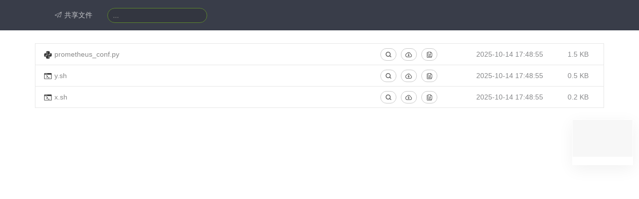

--- FILE ---
content_type: text/html; charset=UTF-8
request_url: https://filelist.cn/disk/0
body_size: 3084
content:
<!DOCTYPE html>
<html lang="zh_CN">
<head>
<meta charset="utf-8">
<meta http-equiv="X-UA-Compatible" content="IE=edge,chrome=1">
<meta name="viewport" content="width=device-width,initial-scale=1.0,maximum-scale=1.0,user-scalable=0">
<meta name="renderer" content="webkit">
<meta name="screen-orientation" content="portrait">
<meta name="x5-orientation" content="portrait">
<link rel="shortcut icon" href="/static/favicon.svg">
<link rel="apple-touch-icon" href="/static/favicon.svg">
<link rel="stylesheet" href="/static/src/layui/css/layui.css?v=fb141682440b660375ff722a138b70b40c5dfe8e31c6e0229ae75819e952a359acf4ef7a2b279e492684b87e5313e99d2d8faacb83da3208a34a58458d5d8f30">
<link rel="stylesheet" href="/static/src/css/monokai_sublime.css?v=94592ef86a239728d1a35b14d8269788243a68d40b4d36a2dbb1e50ff4346a30e24659946c9e393fad0358b3bc4f820eb79ec112386ad3e643e2027a9d8bc2b6">
<link rel="stylesheet" href="/static/src/css/iconfont.css?v=5e67e34c9462523422900c7e9a4c35d860554063e3feae2fa7564102b3543a0419624615847b0269ac03b93a963a97ef00133b700b9396da6634537d913ee42d">
<link rel="stylesheet" href="/static/src/css/style.css?v=8d965a5e2b48613c6eba9e1f767cd1f5af8071522154c9ebcd6b73badfe91522e80f1dfdecb072ee46a825e7cd3f44dd37a348e973c3b36b03f876b79bdb8e61">
<title>𝒇𝒊𝒍𝒆</title>
</head>
<body>
<header id="header">
<div class="layui-container">
<ul class="layui-nav nav-left">

<li class="layui-nav-item"><a href="/disk/0"><i class="layui-icon layui-icon-release"></i>共享文件</a></li>



<li class="layui-nav-item">
<form class="pc layui-form">
<input class="layui-input" placeholder="..." name="q" >
</form>
</li>
</ul>

<ul class="layui-nav nav-right" lay-filter="">
<li class="layui-nav-item logout layui-hide">
<a href="javascript:;"><span class="username"></span></a>
<dl class="layui-nav-child">
<dd><a href="/set">用户中心</a></dd>
<dd><a href="/share">我的分享</a></dd>
<dd class="layui-hide user-admin"><a href="/manage">用户管理</a></dd>
<dd class="layui-hide user-admin"><a href="/disk">文件管理</a></dd>
<dd><a class="user-logout" href="/logout">退出</a></dd>
</dl>
</li>
<li class="layui-nav-item login layui-hide"><a href="/signin">登录</a></li>
<li class="layui-nav-item login layui-hide"><a href="/signup">注册</a></li>
</ul>

</div>
</header>
<div id="content">

<div class="layui-container">


<div class="layui-row">
<div class="layui-col-md2" style="min-height:0.1px;">
<ul id="tree" class="layui-hide"></ul>
</div>
<div class="tree-table layui-col-md12">

<table class="filelist layui-table" lay-skin="line">
<thead class="toggle-tools layui-hide">
<tr class="table-tools">

<th style="text-align:left !important;padding-left:20px !important"><a href="/disk/0?sort=name&amp;order=-1"><span>文件名</span><span class="arrow-down arrow-up"></span></a></th>


<th class="pc" style="width:180px">文件操作</th>
<th class="pc" style="width:120px"><a href="/disk/0?sort=time&amp;order=-1"><span>更新时间</span></a></th>
<th class="pc" style="width:70px"><a href="/disk/0?sort=size&amp;order=-1"><span>文件大小</span></a></th>
<th class="layui-hide user-admin" style="width:50px"><a href="/disk/0?sort=num&amp;order=-1"><span>统计</span></a></th>
</tr>
</thead>
<tbody>

<tr>
<td class="btn-select" style="text-align:left !important">


<img class="icon" src="/static/img/python.png?v=65c688f40430dc6f0aa4b1f7e3ea546b33fcd0e935608d362ae2efabaf6f459774e7c0c5efc62d9fec093ee9692e8259deb894597d8405ee5a639d08d33d025b">


<a class="file-link list-name" href="/disk/0/prometheus_conf.py">prometheus_conf.py</a>

</td>

<td class="pc" style="width:200px">
<button class="layui-btn layui-btn-radius layui-btn-primary layui-btn-xs btn-preview">
<i class="icon iconfont icon-yulan- layui-tips" tips="预览"></i>
</button>

<a class="layui-btn layui-btn-radius layui-btn-primary layui-btn-xs" href="/file/0/prometheus_conf.py"> <i class="icon iconfont icon-clouddownload layui-tips" tips="下载"></i> </a>


<button class="layui-btn layui-btn-radius layui-btn-primary layui-btn-xs btn-copy" add-host data-clipboard-text="/disk/0/prometheus_conf.py"> <i class="icon iconfont icon-copy layui-tips" tips="复制"></i> </button>



</td>
<td class="pc btn-select" style="width:140px">2025-10-14 17:48:55</td>
<td class="pc btn-select" style="width:70px">1.5 KB</td>
<td class="btn-select layui-hide user-admin" style="width:70px">168</td>
</tr>

<tr>
<td class="btn-select" style="text-align:left !important">


<img class="icon" src="/static/img/bash.png?v=c90e7b08656aefd712e6bc4338e70e2e3277ca3e97b68ad21e066346f286ff7e2ed93da8174e601059ad6ec71999cfda4812514cd247e882edc49ebb6dcb54e7">


<a class="file-link list-name" href="/disk/0/y.sh">y.sh</a>

</td>

<td class="pc" style="width:200px">
<button class="layui-btn layui-btn-radius layui-btn-primary layui-btn-xs btn-preview">
<i class="icon iconfont icon-yulan- layui-tips" tips="预览"></i>
</button>

<a class="layui-btn layui-btn-radius layui-btn-primary layui-btn-xs" href="/file/0/y.sh"> <i class="icon iconfont icon-clouddownload layui-tips" tips="下载"></i> </a>


<button class="layui-btn layui-btn-radius layui-btn-primary layui-btn-xs btn-copy" add-host data-clipboard-text="/disk/0/y.sh"> <i class="icon iconfont icon-copy layui-tips" tips="复制"></i> </button>



</td>
<td class="pc btn-select" style="width:140px">2025-10-14 17:48:55</td>
<td class="pc btn-select" style="width:70px">0.5 KB</td>
<td class="btn-select layui-hide user-admin" style="width:70px">142</td>
</tr>

<tr>
<td class="btn-select" style="text-align:left !important">


<img class="icon" src="/static/img/bash.png?v=c90e7b08656aefd712e6bc4338e70e2e3277ca3e97b68ad21e066346f286ff7e2ed93da8174e601059ad6ec71999cfda4812514cd247e882edc49ebb6dcb54e7">


<a class="file-link list-name" href="/disk/0/x.sh">x.sh</a>

</td>

<td class="pc" style="width:200px">
<button class="layui-btn layui-btn-radius layui-btn-primary layui-btn-xs btn-preview">
<i class="icon iconfont icon-yulan- layui-tips" tips="预览"></i>
</button>

<a class="layui-btn layui-btn-radius layui-btn-primary layui-btn-xs" href="/file/0/x.sh"> <i class="icon iconfont icon-clouddownload layui-tips" tips="下载"></i> </a>


<button class="layui-btn layui-btn-radius layui-btn-primary layui-btn-xs btn-copy" add-host data-clipboard-text="/disk/0/x.sh"> <i class="icon iconfont icon-copy layui-tips" tips="复制"></i> </button>



</td>
<td class="pc btn-select" style="width:140px">2025-10-14 17:48:55</td>
<td class="pc btn-select" style="width:70px">0.2 KB</td>
<td class="btn-select layui-hide user-admin" style="width:70px">133</td>
</tr>

</tbody>
</table>

</div>
<div id="pagination"></div>
</div>
</div>

</div>
<script src="/static/src/layui/layui.js?v=3efaeb55be253c9c38fe52aa8c3afd72bf3791dbeeea4453cf8ec9b843fffd29c10c249b792d6b218576ec512e2753e5281541d5c5e9c022ecf4d28556a0b53d" type="3a7d27bf6fb6fe543081b1ec-text/javascript"></script>
<script src="/static/src/js/jquery.min.js?v=6e722fce1e8553be592b1a741972c7f5b7b0cdafce230e9d2d587d20283482881c96660682e4095a5f14df45a96ec193a9b222030c53b1b7bbe8312b2eae440d" type="3a7d27bf6fb6fe543081b1ec-text/javascript"></script>
<script src="/static/src/js/highlight.min.js?v=ed8f8cbd1b373d71d1ecf5b15fbe53e2148d78be67c1398ef1a09b9522c0d91f2eb27cf89e123238edfe4590c72cfe524d1effe886f5108a4424b25e920dfd63" type="3a7d27bf6fb6fe543081b1ec-text/javascript"></script>
<script src="/static/src/js/clipboard.min.js?v=3c88ac453f2615f771c7df6032ced6018e46a7e0ad8d86312af17ddf0f32580bd7e78f1404d0031eeed091abe0afac911be6aca1ca9fba4e5cae335de73f6ce9" type="3a7d27bf6fb6fe543081b1ec-text/javascript"></script>
<script src="/static/src/js/webuploader.nolog.min.js?v=c2ca4ecfb8be0f887113f350627f0ed37371bb9b4442df79340c767422b332a558fdf2d0a0d00c0e366b442a0e40ba5f3ad2058ebe1518b19b87d3d6440a69d0" type="3a7d27bf6fb6fe543081b1ec-text/javascript"></script>
<script src="/static/src/js/imagesloaded.pkgd.min.js?v=2c033472de706fe2f3473245c9a78911cb93fbdd7b2844f813ba7ccd02d37682e368ac0e56abee64e90d1aa2c95bff2eca3e8182485fa1d2d80c6055e1f02883" type="3a7d27bf6fb6fe543081b1ec-text/javascript"></script>
<script src="/static/src/js/masonry.pkgd.min.js?v=24b20dc23676a215a785dae0277b9c9bb3cb28bc0731a6ebad9288a394063957c5fba26ef53cedb2731395183a17bdc93e2af7254244e3cdf56ecc113c698b6f" type="3a7d27bf6fb6fe543081b1ec-text/javascript"></script>
<script src="/static/src/js/utils.js?v=183acb18017937bf092ec14e847b63a5b81ad2ec9b7c1e696bea3c100a4d1c87ae23720e8935de0d6b903ccbee2e8a2de74ae7a0dcf555916cd886c512b7c078" type="3a7d27bf6fb6fe543081b1ec-text/javascript"></script>
<script src="/static/src/js/page.js?v=a658bf35fdb09252b4584a32ee936064f443440adafa3f7cd76e60596b09c1efdc235f5aefc34d11ecfb20fac8c2421583f8c527c1bb3cbc6de5e8c7916d9f9b" type="3a7d27bf6fb6fe543081b1ec-text/javascript"></script>
<script type="3a7d27bf6fb6fe543081b1ec-text/javascript"> window.XaiCardConfig = { api: 'https://api.xabcstack.com/x-card/pk-XvslQZdpHzWMZM9wYMeYZ9AEJTLTO', mode: 'mini' }; </script>
<script async src="https://xabcstack.com/xapi/card.js" type="3a7d27bf6fb6fe543081b1ec-text/javascript"></script>
</script>


<script src="/cdn-cgi/scripts/7d0fa10a/cloudflare-static/rocket-loader.min.js" data-cf-settings="3a7d27bf6fb6fe543081b1ec-|49" defer></script><script defer src="https://static.cloudflareinsights.com/beacon.min.js/vcd15cbe7772f49c399c6a5babf22c1241717689176015" integrity="sha512-ZpsOmlRQV6y907TI0dKBHq9Md29nnaEIPlkf84rnaERnq6zvWvPUqr2ft8M1aS28oN72PdrCzSjY4U6VaAw1EQ==" data-cf-beacon='{"version":"2024.11.0","token":"6cd3eaca4fe04a84a306496d6cca8c5c","r":1,"server_timing":{"name":{"cfCacheStatus":true,"cfEdge":true,"cfExtPri":true,"cfL4":true,"cfOrigin":true,"cfSpeedBrain":true},"location_startswith":null}}' crossorigin="anonymous"></script>
</html>


--- FILE ---
content_type: text/css
request_url: https://filelist.cn/static/src/css/iconfont.css?v=5e67e34c9462523422900c7e9a4c35d860554063e3feae2fa7564102b3543a0419624615847b0269ac03b93a963a97ef00133b700b9396da6634537d913ee42d
body_size: 2983
content:
@font-face {font-family: "iconfont";
  src: url('iconfont.eot?t=1607952448733'); /* IE9 */
  src: url('iconfont.eot?t=1607952448733#iefix') format('embedded-opentype'), /* IE6-IE8 */
  url('[data-uri]') format('woff2'),
  url('iconfont.woff?t=1607952448733') format('woff'),
  url('iconfont.ttf?t=1607952448733') format('truetype'), /* chrome, firefox, opera, Safari, Android, iOS 4.2+ */
  url('iconfont.svg?t=1607952448733#iconfont') format('svg'); /* iOS 4.1- */
}

.iconfont {
  font-family: "iconfont" !important;
  font-size: 16px;
  font-style: normal;
  -webkit-font-smoothing: antialiased;
  -moz-osx-font-smoothing: grayscale;
}

.icon-home:before {
  content: "\eb1b";
}

.icon-copy:before {
  content: "\e616";
}

.icon-areachart:before {
  content: "\e7af";
}

.icon-liebiao:before {
  content: "\e649";
}

.icon-delete:before {
  content: "\e650";
}

.icon-yulan-:before {
  content: "\e654";
}

.icon-setting:before {
  content: "\e617";
}

.icon-suolvetu:before {
  content: "\e618";
}

.icon-folder-open:before {
  content: "\e785";
}

.icon-shezhi:before {
  content: "\e60a";
}

.icon-zhengyan:before {
  content: "\e659";
}

.icon-biyan:before {
  content: "\e63e";
}

.icon-Checkboxselect:before {
  content: "\e61b";
}

.icon-clouddownload:before {
  content: "\e611";
}

.icon-love-fill:before {
  content: "\e60e";
}


--- FILE ---
content_type: text/css
request_url: https://filelist.cn/static/src/css/style.css?v=8d965a5e2b48613c6eba9e1f767cd1f5af8071522154c9ebcd6b73badfe91522e80f1dfdecb072ee46a825e7cd3f44dd37a348e973c3b36b03f876b79bdb8e61
body_size: 3956
content:
@media (min-width: 1300px) {
  .layui-container {
    width: 1250px
  }
}
@media (min-width: 1400px) {
  .layui-container {
    width: 1350px
  }
}
@media (min-width: 1500px) {
  .layui-container {
    width: 1450px
  }
}
@media (min-width: 1600px) {
  .layui-container {
    width: 1550px
  }
}
@media (max-width: 768px) {
  .pc {
    display: none !important;
  }
}
@media (max-width: 1200px) {
  .pc-large {
    display: none !important;
  }
}
#header {
  margin-bottom: 1rem;
  background-color: #393D49;
  height: 61px;
}
.jumbotron {
  position: relative;
  overflow: hidden;
  text-align: center;
  border: 1px dashed #ff9163;
  padding: 40px 0 30px;
}
#upload-box {
  width: 100%;
  background: #fafafa;
  padding: 20px 0;
  margin-bottom: 10px;
}
.hidden {
  display: none
}
body {
  font: 15px Helvetica Neue,Helvetica,Tahoma,Arial,sans-serif;
  color: #333;
}
th,td {
  white-space: nowrap !important;
  vertical-align: middle !important;
  padding: .5rem 1rem !important;
  text-align: center !important;
  min-height: 24px !important;
  line-height: 24px !important;
}
img, video {
  max-width: 100% !important
}
a {
  color: #888;
}
a:hover {
  color: #5872f7;
}
p{
  font-size: 15px;
  line-height: 28px;
}
.filelist {
  table-layout: fixed;
}
.arrow-down {
  content: '';
  width: 0;
  height: 0;
  border-style: solid dashed dashed;
  border-color: #fff transparent transparent;
  overflow: hidden;
  cursor: pointer;
  transition: all .2s;
  -webkit-transition: all .2s;
  position: absolute;
  top: 50%;
  margin-left: 6px;
  margin-top: -3px;
  border-width: 6px;
  border-top-color: rgba(128, 102, 102, 0.7);
}
.arrow-down.arrow-up {
      margin-top: -9px;
    border-style: dashed dashed solid;
    border-color: transparent transparent rgba(128, 102, 102, 0.7);
}
input[type=file] {
  position: absolute;
  width: 100%;
  height: 100%;
  left: 0;
  top: 0;
  opacity: 0;
  filter: alpha(opacity=0);
  cursor: pointer;
}
.batch-upload input[type=file]{
  display: inline-block;
  left: 32px;
  width: 32px;
}
#masonry {
  margin-top: 10px;
  margin-bottom: 10px;
}
.crumbs {
  padding: 10px;
  font-weight: 900;
  border: 1px solid #eee;
}
.crumbs a i {
  font-size: 20px;
  margin-right: 8px;
}
.crumbs a i:hover {
  color: blue;
}
.layui-breadcrumb>* {
  font-size: 18px;
}
.route {
  padding: 10px;
  padding-left: 15px;
  border: 1px solid #e6e6e6;
  margin-top: 10px;
  margin-bottom: -11px;
}
.route .layui-breadcrumb>* {
  color: #888 !important;
  font-size: 16px;
}
.route .layui-breadcrumb .icon {
  font-size: 18px !important;
}
.layui-icon:hover {
    color: #63ab5e;
}
.layui-card {
  background-color: #f9f9f9;
  text-align: center;
}
.list-name {
  white-space: pre-wrap;
  word-wrap: break-word;
}
.table-name {
  white-space: pre-wrap;
  word-wrap: break-word;
  -webkit-box-orient: vertical;
  -webkit-line-clamp: 1;
  display: inline-block;
  width: 100%;
  overflow: hidden;
  text-overflow: ellipsis;
  white-space: nowrap;
}
.layui-laypage {
  display: block;
}
.layui-table {
  color: #87888a;
}
.layui-table tbody tr:hover {
  background: #f8f8f8;
}
.layui-table tbody tr.selected {
  background-color: #f2f2f2 !important;
}
.layui-table td, .layui-table th {
  font-size: 14px;
}
.layui-table .icon {
  width: 18px;
  height: 18px;
}
.layui-tree {
  line-height: 22px;
  padding: 10px;
}
.layui-tree-branch {
  display: none
}
.layui-tree-branch+cite {
  color: #e20808;
  font-weight: 900;
}
.layui-btn .layui-icon {
  margin-right: 0
}
.layui-breadcrumb span[lay-separator]{
  margin: 0 5px;
}
.layui-btn-xs {
  height: 25px;
  line-height: 25px;
  padding: 0 8px;
}
.layui-btn-menu {
  background: #fff;
  padding: 0;
  border-radius: 20px;
  display: inline-block;
  margin-left: 5px;
  bottom: 3px;
}
.layui-btn-menu .btn-menu {
  width: 15px;
  line-height: 25px;
  color: #555 !important;
  padding: 0 8px !important;
}
.logo+.layui-nav {
  margin-left: 80px;
}
.layui-nav li a i {
  margin-right: 5px;
}
.layui-nav .layui-form {
  position: relative;
  display: inline-block;
  vertical-align: middle;
  line-height: 60px;
}
.layui-nav .layui-input {
  margin-left: 10px;
  width: 200px;
  height: 30px;
  line-height: 30px;
  border: 1px solid #5d872f;
  font-size: 16px;
  background: #333640;
  border-radius: 20px;
  color: #fff;
}
.layui-nav .layui-input:hover {
  border: 1px solid #b76f32 !important;
}
@media (min-width: 768px) {
  .layui-nav .layui-input:focus {
    border: 1px solid #b76f32 !important;
    width: 500px;
  }
}
.layui-btn-menu .layui-this:after, .layui-nav-bar, .layui-nav-tree .layui-nav-itemed:after {
  height: 0 !important;
  background-color: #fff !important;
}
.layui-btn-menu .layui-nav-child dd.layui-this, .layui-btn-menu .layui-nav-child dd.layui-this a {
  color: #333;
  background-color: #eee !important;
}
.layui-btn-menu span.layui-nav-more {
  display: none !important;
}
.layui-btn-menu .layui-nav-child {
  z-index: 9999 !important;
  top: 34px;
  left: -30px;
  background: #fff;
}
.layui-btn-menu .layui-nav-child a {
  font-size: 13px;
  line-height: 30px;
}
.layui-btn+.layui-btn {
  margin-left: 5px;
}
.logo {
  color: rgba(255,255,255,.7) !important;
  font-size: 20px;
  line-height: 60px;
  position: absolute;
  z-index: 1000;
  padding: 0 10px;
}
.logo:hover {
  color: #fff !important;
}
.nav-right {
  position: absolute;
  right: 0;
  top: 0;
}
.signin, .signup, .reset{
  max-width: 400px;
  margin: 20px auto;
}
.signin .reset {
  float: right;
  margin-top: 10px;
}
.weixin-login {
  background-color: #44b549;
  background-image: -webkit-gradient(linear,left top,left bottom,color-stop(0,#44b549),to(#44b549));
  background-image: linear-gradient(to bottom,#44b549 0,#44b549 100%);
  border-color: #44b549;
}
.input-group input {
  display: inline-block;
  width: 320px;
}


@font-face {font-family: "iconfont";
  src: url('iconfont.eot?t=1604933705048'); /* IE9 */
  src: url('iconfont.eot?t=1604933705048#iefix') format('embedded-opentype'), /* IE6-IE8 */
  url('[data-uri]') format('woff2'),
  url('iconfont.woff?t=1604933705048') format('woff'),
  url('iconfont.ttf?t=1604933705048') format('truetype'), /* chrome, firefox, opera, Safari, Android, iOS 4.2+ */
  url('iconfont.svg?t=1604933705048#iconfont') format('svg'); /* iOS 4.1- */
}

.iconfont {
  font-family: "iconfont" !important;
  font-size: 16px;
  font-style: normal;
  -webkit-font-smoothing: antialiased;
  -moz-osx-font-smoothing: grayscale;
}

.icon-table:before {
  content: "\ead4";
}

.icon-copy:before {
  content: "\e616";
}

.icon-delete:before {
  content: "\e650";
}

.icon-setting:before {
  content: "\e617";
}

.icon-closeeye:before {
  content: "\e64a";
}

.icon-eye:before {
  content: "\e823";
}

.icon-folder:before {
  content: "\e6aa";
}

.icon-list:before {
  content: "\e68e";
}

.icon-clouddownload:before {
  content: "\e611";
}


--- FILE ---
content_type: text/javascript
request_url: https://filelist.cn/static/src/js/utils.js?v=183acb18017937bf092ec14e847b63a5b81ad2ec9b7c1e696bea3c100a4d1c87ae23720e8935de0d6b903ccbee2e8a2de74ae7a0dcf555916cd886c512b7c078
body_size: 379
content:
if (!Object.keys) {
  Object.keys = function (o) {
    if (o !== Object(o)) {
      throw new TypeError('Object.keys called on a non-object')
    }
    var k = [];
    var p
    for (p in o)
      if (Object.prototype.hasOwnProperty.call(o, p)) k.push(p)
    return k
  }
}
if (!Object.values) {
  Object.values = function (obj) {
    if (obj !== Object(obj)) {
      throw new TypeError('Object.values called on a non-object')
    }
    var val = [];
    var key
    for (key in obj) {
      if (Object.prototype.hasOwnProperty.call(obj, key)) {
        val.push(obj[key])
      }
    }
    return val
  }
}
String.prototype.format = function () {
  var args = arguments
  return this.replace(/{(\d+)}/g, function (match, number) {
    return typeof args[number] !== 'undefined' ? args[number] : match
  })
}
function getCookie(name) {
  var r = document.cookie.match('\\b' + name + '=([^;]*)\\b')
  return r ? r[1] : undefined
}
function setCookie(name, value, expires_days) {
  var domain = location.host.split(':')[0]
  if (expires_days) {
    var exp = new Date()
    exp.setTime(exp.getTime() + expires_days * 86400000 + 8 * 3600000)
    document.cookie = name + '=' + value + ';path=/;domain=' + domain + ';expires=' + exp.toUTCString()
  } else {
    document.cookie = name + '=' + value + ';path=/;domain=' + domain + ';'
  }
}
function removeCookie(name) {
  setCookie(name, '', -1)
}
function parseUrl(url) {
  var a = document.createElement('a');
  a.href = url || location.href;
  return {
    source: url,
    protocol: a.protocol.replace(':',''),
    host: a.hostname,
    port: a.port,
    query: a.search,
    params: (function(){
      var ret = {},
        seg = a.search.replace(/^\?/,'').split('&'),
        len = seg.length, i = 0, s;
      for (;i<len;i++) {
        if (!seg[i]) { continue; }
        s = seg[i].split('=');
        ret[s[0]] = decodeURIComponent(s[1]).replace('+', ' ');
      }
      return ret;
    })(),
    // file: (a.pathname.match(/\/([^\/?#]+)$/i) || [,''])[1],
    // relative: (a.href.match(/tps?:\/\/[^\/]+(.+)/) || [,''])[1],
    hash: a.hash.replace('#',''),
    path: a.pathname.replace(/^([^\/])/,'/$1'),
    segments: a.pathname.replace(/^\//,'').split('/')
  }
}


--- FILE ---
content_type: text/javascript
request_url: https://filelist.cn/static/src/js/page.js?v=a658bf35fdb09252b4584a32ee936064f443440adafa3f7cd76e60596b09c1efdc235f5aefc34d11ecfb20fac8c2421583f8c527c1bb3cbc6de5e8c7916d9f9b
body_size: 4899
content:
var user = null;

function changeUserState(user) {
  $('.logout').removeClass('layui-hide');
  $('.login').addClass('layui-hide');
  $('.username').text(user.username || user.nickName);
  if(user.admin) {
    $('.user-admin').removeClass('layui-hide');
  }
}

function checkUser() {
  user = localStorage.getItem('user');
  if(user){
    user = JSON.parse(user);
    changeUserState(user);
  }
  $.get('/user', function (ret) {
    if (!ret.err) {
      localStorage.setItem('user', JSON.stringify(ret));
      changeUserState(ret);
      user = ret;
    } else {
      $('.logout').addClass('layui-hide');
      $('.login').removeClass('layui-hide');
    }
  })
}

function logout(){
  localStorage.removeItem('user');
  removeCookie('token');
  removeCookie('endpoints');
  $.get('/logout', function () {
    location.href = '/';
  })
}

function copyData(data){
  var copyFrom = $('<textarea id="copyFrom">');
  copyFrom.css({
    position: "absolute",
    left: "-1000px",
    top: "-1000px",
  });
  copyFrom.text(data);
  $('body').append(copyFrom);
  copyFrom.select();
  document.execCommand('copy');
  copyFrom.remove();
  layer.msg('复制成功');
}

function copyBtn(selector){
  var btnCopy = new ClipboardJS(selector, {
    text: function(trigger) {
      var t = trigger.getAttribute('data-clipboard-text')
      if(trigger.getAttribute('add-host') != null){
        t = location.protocol + '//' + location.host + t
      }
      return t
    }
  })
  btnCopy.on('success', function (e) {
    layer.msg('已复制到剪贴板', {
      time: 2000
    });
    e.clearSelection();
  })
  btnCopy.on('error', function (e) {
    layer.msg('复制出错，请手动复制', {
      time: 2000
    });
  })
}

function guid(){
  function S4(){
    return (((1+Math.random())*0x10000)|0).toString(16).substring(1)
  }
  return (S4()+S4()+"-"+S4()+"-"+S4()+"-"+S4()+"-"+S4()+S4()+S4());
}

function webUpload(selector){
  var demoListView = $('#upload-list');
  var succeed = true;
  var uploader = WebUploader.create({
    swf: '/static/src/js/Uploader.swf',
    server: location.pathname,
    dnd: document.body,
    disableGlobalDnd: true,
    pick: {
      id: selector,
      innerHTML: '<i class="layui-icon layui-icon-upload"></i><p>点击上传或将文件拖拽至此</p>',
      multiple: true,
    },
    auto: true,
    prepareNextFile: true,
    chunked: true,
    chunkSize: 5 * 1024 * 1024,
    chunkRetry: 3,
    threads: 5,
    formData: {
      token: (function(){ return getCookie('token') || ''; })(),
      guid: (function(){ return guid(); })(),
    },
    fileNumLimit: 10000,
    duplicate: true,
  });

  uploader.on('fileQueued', function(file) {
    if(file.source.source.webkitRelativePath){
      file.name = file.source.source.webkitRelativePath;
    }
    demoListView.parents('table').removeClass('layui-hide');
    var html = $(['<tr id="'+ file.id +'">'
      ,'<td style="text-align:left !important">'+ file.name +'</td>'
      ,'<td style="width:80px">'+ (file.size/1014).toFixed(1) +'kb</td>'
      ,'<td style="width:80px">准备上传</td>'
      ,'<td style="width:100px">'
      ,'<button class="layui-btn layui-btn-xs file-reload">重传</button>'
      ,'<button class="layui-btn layui-btn-xs layui-btn-danger file-remove">删除</button>'
      ,'</td>'
      ,'<td style="width:300px">'
      ,'<div class="layui-progress" lay-filter="' + file.id + '" lay-showPercent="true"><div class="layui-progress-bar" lay-percent="0%"></div></div>'
      ,'</td>'
      ,'</tr>'].join(''));
    demoListView.append(html);

    uploader.md5File(file)
      .progress(function(percent){
        element.progress(file.id, (percent * 100).toFixed(1) + '%');
      });
  });

  uploader.on('uploadProgress', function(file, percent){
    var tr = demoListView.find('tr#'+ file.id)
      ,tds = tr.children();
    tds.eq(2).html('<span style="color: #5FB878;">正在上传</span>');
    element.progress(file.id, (percent * 100).toFixed(1) + '%');
  });
  uploader.on('uploadSuccess', function(file, ret){
    console.log('upload succeed' + file.id)
    var tr = demoListView.find('tr#'+ file.id)
      ,tds = tr.children();
    if(file.size > uploader.options.chunkSize){
      var data = {
        action: 'merge',
        id: file.id,
        size: file.size,
        name: file.name,
      };
      for(var i in uploader.options.formData){
        data[i] = uploader.options.formData[i];
      }
      $.post(location.pathname, data, function(ret){
        if(ret.err == 0){
          tds.eq(2).html('<span style="color: #5FB878;">上传成功</span>');
        }else{
          tds.eq(2).html('<span style="color: #FF5722;">上传失败</span>');
          succeed = false;
        }
      })
    }else{
      if(ret.err == 0){
        tds.eq(2).html('<span style="color: #5FB878;">上传成功</span>');
      }else{
        tds.eq(2).html('<span style="color: #FF5722;">上传失败</span>');
        succeed = false;
      }
    }
  });

  uploader.on('uploadError', function(file){
    var tr = demoListView.find('tr#'+ file.id)
      ,tds = tr.children();
    tds.eq(2).html('<span style="color: #FF5722;">上传失败</span>');
    succeed = false;
  })

  uploader.on('uploadFinished', function(){
    setTimeout(function(){
      if(succeed) location.reload()
    }, 1000)
  })

  $(document).on('click', 'tr .file-reload', function(){
    uploader.upload(uploader.getFile($(this).parents('tr').attr("id"), true));
  })
  $(document).on('click', 'tr .file-remove', function(){
    var tr = $(this).parents('tr');
    uploader.removeFile(uploader.getFile(tr.attr("id"), true));
    tr.remove();
  })
  $(document).on('change', 'input[webkitdirectory]', function(){
    console.log('upload ' + this.files.length + ' files');
    if(this.files.length > 10000){
      layer.msg('每次最多上传10000个文件');
    }else{
      uploader.addFiles(this.files);
    }
  })
}

layui.use(['layer', 'element', 'tree', 'form'], function () {
  layer = layui.layer;
  element = layui.element;
  form = layui.form;
  $ = layui.$;

  copyBtn('.btn-copy');
  webUpload('#upload-box');

  $(function () {
    checkUser();

    var masonryNode = $('#masonry');
    if(masonryNode.length >= 1){
      masonryNode.imagesLoaded(function(){
        masonryNode.masonry({
          itemSelector: '.layui-col-md2',
          columnWidth: '.layui-col-md2',
          isAnimated: true,
        });
      });
    }

    if($('#upload-box').length >= 1){
      $(document).on({
        paste: function (e) {
          e.stopPropagation();
          e.preventDefault();
          var clipboardData = (e.clipboardData || e.originalEvent.clipboardData);
          if (clipboardData.items) {
            var text = clipboardData.getData('text')
            if (text.search(/https?:\/\//i) >= 0){
              var data = {'action': 'download', 'src': text}
              layer.msg('正在下载...', {time: 600000})
              $.post(location.pathname, data, function(ret){
                if(ret.msg) layer.msg(ret.msg)
              })
            } else {
              layer.msg('只支持http或https下载链接');
            }
          }
        }
      })
    }

    if(getCookie('tree')){
      $.get(location.pathname + '?f=tree', function(ret){
        layui.tree.render({
          elem: '#tree',
          accordion: true,
          isJump: true,
          data: ret.nodes,
        })
      })
    }

    $(document).on('click', '.user-logout', function () {
      logout();
    })

    $(document).on('mouseover', '.layui-card', function(){
      $(this).find('.action').removeClass('layui-hide')
    })

    $(document).on('mouseleave', '.layui-card', function(){
      $(this).find('.action').addClass('layui-hide')
    })

    $(document).on("mouseover", '.layui-tips', function(){
      var that = this;
      layer.tips($(this).attr('tips'), that, {tips: 1});
    })

    $(document).on("mouseleave", '.layui-tips', function(){
      layer.closeAll('tips');
    })

    $(document).on("click", ".tree-toggle", function(){
      if(getCookie("tree")){
        removeCookie("tree")
        $('.tree-toggle i').removeClass("layui-icon-shrink-right").addClass("layui-icon-spread-left")
        $("#tree").addClass("layui-hide")
        $(".tree-table").addClass("layui-col-md12").removeClass("layui-col-md10")
      }else{
        setCookie("tree", "on")
        $('.tree-toggle i').removeClass("layui-icon-spread-left").addClass("layui-icon-shrink-right")
        $("#tree").removeClass("layui-hide")
        $(".tree-table").addClass("layui-col-md10").removeClass("layui-col-md12")
        $.get(location.pathname + '?f=tree', function(ret){
          layui.tree.render({
            elem: '#tree',
            accordion: true,
            isJump: true,
            data: ret.nodes,
          });
        })
      }
    })

    $(document).on("click", ".btn-folder", function(){
      layer.prompt({
        formType: 2,
        value: '',
        title: '请输入文件夹名',
        area: ['200px', '124px'],
      }, function(value, index, elem){
        $.post(location.pathname, {'action':'folder', 'name': $.trim(value)}, function(ret){
          if(ret.err) layer.msg(ret.msg)
          else {
            layer.msg('创建文件夹成功')
            location.reload()
          }
        })
      })
    })

    $(document).on("click", ".batch-tools", function(){
      $(".toggle-tools").toggleClass("layui-hide");
      if(getCookie("tools")){
        removeCookie("tools")
      }else{
        setCookie("tools", "on","30")
      }
    })

    $(document).on("click", ".batch-preview", function(){
      if(getCookie("preview")){
        removeCookie("preview")
      }else{
        setCookie("preview", "on")
      }
      location.reload()
    })

    $(document).on('click', '.batch-display', function(){
      if(getCookie("table")){
        removeCookie("table")
      }else{
        setCookie("table", "on")
      }
      location.reload()
    })

    $(document).on('click', '.batch-select', function(){
      $('.filelist tbody tr').each(function(){
        $(this).addClass('selected')
      })
    })

    $(document).on('click', '.batch-unselect', function(){
      $('.filelist tbody tr').each(function(){
        $(this).toggleClass('selected')
      })
    })

    $(document).on('click', '.batch-action', function(){
      var action = $(this).attr('action');
      layer.confirm('确定执行？', function(index){
        layer.close(index);
        $("tr.selected").each(function(){
          var tr = $(this);
          var url = $(tr.find("td")[0]).find("a").attr("href");
          var name = $(tr.find("td")[0]).find("a").text();
          $.post(url, {'action': action, 'batch': 'on'}, function(ret){
            if(ret.msg) layer.msg(ret.msg)
            if(action == 'delete') tr.slideUp();
          })
        })
      })
    })

    $(document).on('click', '.btn-select', function(){
      $(this).parents('tr').toggleClass('selected')
    })

    $(document).on("click", ".btn-preview", function(){
      var link = $(this).parents('tr').find('.file-link').length > 0 ? $(this).parents('tr').find('.file-link') : $(this).parents('.layui-card-body').find('.file-link');
      var url = link.attr('href');
      if(url.indexOf('?') >= 0) url += '&f=preview';
      else url += '?f=preview';
      var name = $.trim(link.text());
      layer.open({
        type: 2,
        title: name,
        content: url,
        shadeClose: true,
        area: ['1000px', '618px'],
        success: function(layero, index){
          var css = {"display": "block", "max-width": "100%"};
          $($("iframe").contents().find("body")).children("img:first").css(css);
        }
      })
    })

    $(document).on("click", ".btn-link", function(){
      var link = $(this).parents('tr').find('.file-link').length > 0 ? $(this).parents('tr').find('.file-link') : $(this).parents('.layui-card-body').find('.file-link');
      var url = link.attr('href');
      copyData(location.protocol + '//' + location.host + url);
    })

    $(document).on("click", ".btn-rename", function(){
      var link = $(this).parents('tr').find('.file-link').length > 0 ? $(this).parents('tr').find('.file-link') : $(this).parents('.layui-card-body').find('.file-link');
      var url = link.attr('href');
      var name = $.trim(link.text());
      layer.prompt({
        formType: 2,
        value: name,
        title: '请输入新文件名',
        area: ['200px', '124px'],
      }, function(value, index, elem){
        var data = {'action': 'rename', 'filename': $.trim(value)};
        $.post(url, data, function(ret){
          layer.close(index);
          if(ret.err)  layer.msg(ret.msg)
          else{
            layer.msg('重命名成功');
            location.reload();
          }
        })
      })
    })

    $(document).on("click", ".btn-move", function(){
      var link = $(this).parents('tr').find('.file-link').length > 0 ? $(this).parents('tr').find('.file-link') : $(this).parents('.layui-card-body').find('.file-link');
      var url = link.attr('href');
      layer.prompt({
        formType: 2,
        value: '',
        title: '请输入完整的文件夹路径',
        area: ['200px', '124px'],
      }, function(value, index, elem){
        var data = {'action': 'move', 'dirname': $.trim(value)}
        $.post(url, data, function(ret){
          layer.close(index);
          if(ret.err)  layer.msg(ret.msg)
          else{
            layer.msg('移动文件成功');
            location.reload();
          }
        })
      })
    })

    $(document).on("click", ".btn-info", function(){
      var link = $(this).parents('tr').find('.file-link').length > 0 ? $(this).parents('tr').find('.file-link') : $(this).parents('.layui-card-body').find('.file-link');
      var url = link.attr('href');
      var name = $.trim(link.text());
      $.get(url, {'f': 'info', 'v': Math.round(Math.random() * 99999)}, function(ret){
        if(ret.share != undefined){
          content += '<p><b>share:</b> ' + ret.share + '</p>'
        }
        layer.open({
          title: name,
          content: content
        })
      })
    })

    $(document).on("click", ".btn-action", function(){
      var link = $(this).parents('tr').find('.file-link').length > 0 ? $(this).parents('tr').find('.file-link') : $(this).parents('.layui-card-body').find('.file-link');
      var url = link.attr('href');
      var action = $(this).attr("action");
      var text = $(this).attr("text");
      if(text) layer.msg(text, {time: 30000});
      $.post(url, {'action': action}, function(ret){
        if(ret.msg) layer.msg(ret.msg)
      })
    })

    $(document).on("click", ".btn-share", function(){
      var link = $(this).parents('tr').find('.file-link').length > 0 ? $(this).parents('tr').find('.file-link') : $(this).parents('.layui-card-body').find('.file-link');
      var url = link.attr('href');
      layer.prompt({
        formType: 2,
        value: '720',
        title: '请输入分享天数,输入0则不过期',
        area: ['200px', '124px'],
      }, function(value, index, elem){
        layer.close(index);
        var data = {'action': 'share', 'days': $.trim(value)};
        $.post(url, data, function(ret){
          if(ret.err)  layer.msg(ret.msg);
          else{
              layer.msg('分享成功,跳转分享')
              setTimeout(function(){
                location.href = '/share';
              }, 1000)
          }
        })
      })
    })

    $(document).on("click", ".btn-delete", function(){
      var link = $(this).parents('tr').find('.file-link').length > 0 ? $(this).parents('tr').find('.file-link') : $(this).parents('.layui-card-body').find('.file-link');
      var url = link.attr('href');
      layer.confirm('确定删除？', function(index){
        var data = {'action': 'delete'};
        $.post(url, data, function(ret){
          layer.close(index);
          if(ret.err)  layer.msg(ret.msg);
          else{
            layer.msg('删除成功');
            location.reload();
          }
        })
      })
    })

    $(document).on('click', '.btn-manage', function () {
      var id = $(this).parents('tr').data('id');
      var action = $(this).attr('action')
          layer.confirm('确定？', function(index){
              $.post(location.pathname, {
                  id: id,
                  action: action
              }, function (ret) {
                  if (ret.err) layer.msg(ret.msg);
                  else location.reload();
              })
          })
    })

    $(document).on('click', '.btn-email', function(){
      var email = $(this).parents('.layui-form-item').find('input').val();
      layer.msg('发送中,请稍后', {time:  60000});
      $.post('/email/check', {'email': email}, function(ret){
        if(ret.err) layer.msg(ret.msg)
        else layer.msg('发送验证码成功')
      })
    })

    $(document).on('click', '.weixin-login', function(){
      var id = $(this).data('id');
      var url = 'https://wx.filelist.cn/qrcode?site_id=' + id;
      $.get(url, function(ret){
        if(ret.err){
          layer.msg(ret.msg);
        }else{
          var counter = 0;
          var timer = setInterval(function () {
            counter += 1;
            $.get('/check', {
              scene: ret.data.check
            }, function(res){
              if(res.err == 0){
                clearInterval(timer);
                var next = parseUrl().params.next;
                if(next){
                  location.href = decodeURIComponent(next);
                }else{
                  location.href = '/set';
                }
              }else if(res.err == 2){
                clearInterval(timer);
                layui.layer.alert(res.msg);
              }
              if( counter >= 1800 ){
                clearInterval(timer);
              }
            })
          }, 2000)
          layer.open({
            type: 1,
            title: false,
            area: ['340px', '340px'],
            offset: '200px',
            shadeClose: true,
            closeBtn: true,
            shade: 0.5,
            id: 'LAY_layuipro',
            moveType: 1,
            content: '<img src="' + ret.data.code + '">',
            cancel: function(index, layero){
              clearInterval(timer);
            }
          });
        }
      })
    })

    form.on('submit(default)', function (data) {
      var text = $(this).text();
      var btn = $(this);
      $(this).text('正在提交').addClass('layui-btn-disabled');
      $.ajax({
        type: data.form.getAttribute('method'),
        url: data.form.getAttribute('action'),
        data: data.field,
        success: function (ret) {
          var next = parseUrl().params.next;
          if (ret.err) layer.msg(ret.msg);
          else if (next || data.form.getAttribute('href')) {
            setTimeout(function(){
              if(next) {
                location.href = decodeURIComponent(next);
              }else{
                location.href = data.form.getAttribute('href');
              }
            }, 0);
          }
          else if(data.form.getAttribute("reload")){
            layer.msg('提交成功');
            setTimeout(function(){
              location.reload();
            }, 0)
          }else {
            layer.msg('提交成功');
          }
        },
        error: function () {
          layer.msg('提交失败');
        },
        complete: function () {
          btn.text(text).removeClass('layui-btn-disabled');
        }
      })
      return false;
    })

  })
})


--- FILE ---
content_type: application/javascript
request_url: https://xabcstack.com/xapi/card.js
body_size: 3229
content:
(function() {
    'use strict';

    if (window.XaiCardLoaded) return;
    window.XaiCardLoaded = true;

    const isMini = window.XaiCardConfig?.mode === 'mini';
    const defaultConfig = {
        mode: 'full',
        api: 'https://api.xabcstack.com/x-card/pk-XvslQZdpHzWMZM9wYMeYZ9AEJTLTO',
        position: {
            top: isMini ? '240px' : '120px',
            right: '5px'
        },
        rotateInterval: 3000,
        cycleRounds: 2,
        maxCard: 8192,
        random: false
    };
    const userConfig = window.XaiCardConfig || {};
    const config = {
        ...defaultConfig,
        ...userConfig,
        position: {
            ...defaultConfig.position,
            ...(userConfig.position || {})
        }
    };

    const style = document.createElement('style');
    style.textContent = `
        @keyframes xai-slideIn {
            from {
                opacity: 0;
                transform: translateX(100px);
            }
            to {
                opacity: 1;
                transform: translateX(0);
            }
        }

        @keyframes xai-slideOut {
            from {
                opacity: 1;
                transform: translateX(0);
            }
            to {
                opacity: 0;
                transform: translateX(100px);
            }
        }

        @keyframes xai-breathe {
            0%, 100% { transform: scale(1); }
            50% { transform: scale(1.05); }
        }

        @keyframes xai-float {
            0%, 100% { transform: translateY(0px); }
            50% { transform: translateY(-10px); }
        }

        ${!isMini ? `
        @keyframes xai-shimmer {
            0% {
                background-position: -200% 0;
            }
            100% {
                background-position: 200% 0;
            }
        }` : ''}

        .xai-card {
            position: fixed;
            top: ${config.position.top};
            right: ${config.position.right};
            width: ${isMini ? '120px' : '300px'};
            max-width: ${isMini ? 'calc(50vw - 20px)' : 'calc(100vw - 40px)'};
            max-height: ${isMini ? '194px' : 'calc(100vh - 150px)'};
            background: rgba(255, 255, 255, 0.7);
            border: 1px solid rgba(255, 255, 255, 0.3);
            box-shadow: 0 8px 32px rgba(0, 0, 0, 0.06);
            backdrop-filter: blur(20px);
            z-index: 999;
            font-family: -apple-system, BlinkMacSystemFont, sans-serif;
            overflow: hidden;
            border-radius: 0px;
            display: flex;
            flex-direction: column;
            cursor: pointer;
            opacity: 0;
            transform: translateX(100px);
            pointer-events: none;
            transition: transform 0.4s cubic-bezier(0.4, 0, 0.2, 1), box-shadow 0.4s ease;
        }

        .xai-card.show {
            animation: xai-slideIn 0.8s cubic-bezier(0.34, 1.56, 0.64, 1) forwards;
            pointer-events: auto;
        }

        .xai-card.hiding {
            animation: xai-slideOut 0.6s cubic-bezier(0.4, 0, 0.2, 1) forwards;
            pointer-events: none;
        }

        .xai-card.show:hover {
            transform: translateY(-2px);
            box-shadow: 0 12px 40px rgba(0, 0, 0, 0.1);
        }

        ${!isMini ? `
        .xai-card::before {
            content: '';
            position: absolute;
            top: 0;
            left: -100%;
            width: 100%;
            height: 100%;
            background: linear-gradient(
                90deg,
                transparent,
                rgba(255, 255, 255, 0.2),
                transparent
            );
            transition: left 0.8s ease;
            pointer-events: none;
        }

        .xai-card.show:hover::before {
            left: 100%;
        }` : ''}

        .xai-card-link {
            text-decoration: none;
            color: inherit;
            display: flex;
            flex-direction: column;
            flex: 1;
        }

        .xai-card-link:hover {
            text-decoration: none;
        }

        .xai-card .img-wrap {
            width: 100%;
            ${isMini ? 'height: 74px;' : 'aspect-ratio: 1.618 / 1;'}
            background: rgba(0, 0, 0, 0.03);
            overflow: hidden;
            position: relative;
        }

        .xai-card .img-container {
            position: relative;
            width: 100%;
            height: 100%;
            animation: xai-breathe 4s ease-in-out infinite;
        }

        .xai-card .img-main {
            width: 100%;
            height: 100%;
            object-fit: cover;
            transition: transform 0.6s cubic-bezier(0.4, 0, 0.2, 1), opacity 0.8s ease;
        }

        .xai-card.show:hover .img-main {
            transform: scale(1.08) rotate(1deg);
        }

        .xai-card.show:hover .img-container {
            animation: xai-float 3s ease-in-out infinite;
        }

        .xai-card .content {
            padding: ${isMini ? '8px' : '20px'};
            flex: 1;
            background: rgba(255, 255, 255, 0.5);
            position: relative;
            overflow: ${isMini ? 'hidden' : 'auto'};
        }

        .xai-card .content-inner {
            transition: opacity 0.6s ease, transform 0.6s ease;
        }

        .xai-card.switching .content-inner {
            opacity: 0;
            transform: translateY(10px);
        }

        .xai-card .title {
            font-weight: 600;
            font-size: ${isMini ? '12px' : '16px'};
            margin-bottom: ${isMini ? '0px' : '6px'};
            color: #1a202c;
            line-height: 1.3;
        }

        ${!isMini ? `
        .xai-card .desc {
            color: rgba(0, 0, 0, 0.65);
            font-size: 13px;
            line-height: 1.618;
        }

        .xai-card .progress-bar {
            position: absolute;
            bottom: 0;
            left: 0;
            right: 0;
            height: 2px;
            background: rgba(0, 0, 0, 0.05);
        }

        .xai-card .progress-fill {
            height: 100%;
            background: linear-gradient(90deg, #48bb78, #68d391);
            transition: width linear;
            width: 0%;
            position: relative;
        }

        .xai-card .progress-fill::after {
            content: '';
            position: absolute;
            top: 0;
            left: 0;
            right: 0;
            bottom: 0;
            background: linear-gradient(
                90deg,
                transparent,
                rgba(255, 255, 255, 0.5),
                transparent
            );
            animation: xai-shimmer 2s infinite;
        }

        @media(max-width: 768px) {
            .xai-card {
                top: ${config.position.mobileTop || '240px'};
                right: 5px;
                width: 120px;
                max-width: calc(50vw - 20px);
                max-height: 194px;
            }
            .xai-card .img-wrap {
                height: 74px;
            }
            .xai-card .content {
                padding: 8px;
                overflow: hidden !important;
            }
            .xai-card .title {
                font-size: 12px;
                margin-bottom: 0px;
            }
            .xai-card .desc {
                display: none;
            }
            .xai-card .progress-bar {
                display: none;
            }
        }` : ''}

        @media (prefers-color-scheme: dark) {
            .xai-card {
                background: rgba(26, 32, 44, 0.7);
                border-color: rgba(255, 255, 255, 0.1);
            }
            .xai-card .content {
                background: rgba(0, 0, 0, 0.3);
            }
            .xai-card .title {
                color: #e2e8f0;
            }
            ${!isMini ? `
            .xai-card .desc {
                color: rgba(226, 232, 240, 0.7);
            }
            .xai-card .progress-bar {
                background: rgba(255, 255, 255, 0.05);
            }` : ''}
        }
    `;
    document.head.appendChild(style);

    const container = document.createElement('div');
    container.id = 'xai-card';
    container.className = 'xai-card';

    if (isMini) {
        container.innerHTML = `
            <a id="xai-card-link" class="xai-card-link" href="" target="_blank">
                <div class="img-wrap">
                    <div class="img-container">
                        <img id="xai-card-img" class="img-main" src="" alt="">
                    </div>
                </div>
                <div class="content">
                    <div class="content-inner">
                        <div id="xai-card-title" class="title"></div>
                    </div>
                </div>
            </a>
        `;
    } else {
        container.innerHTML = `
            <a id="xai-card-link" class="xai-card-link" href="" target="_blank">
                <div class="img-wrap">
                    <div class="img-container">
                        <img id="xai-card-img" class="img-main" src="" alt="">
                    </div>
                </div>
                <div class="content">
                    <div class="content-inner">
                        <div id="xai-card-title" class="title"></div>
                        <div id="xai-card-desc" class="desc"></div>
                    </div>
                    <div class="progress-bar">
                        <div id="xai-card-progress" class="progress-fill"></div>
                    </div>
                </div>
            </a>
        `;
    }

    if (document.readyState === 'loading') {
        document.addEventListener('DOMContentLoaded', init);
    } else {
        init();
    }

    function init() {
        document.body.appendChild(container);

        const elements = {
            link: container.querySelector('#xai-card-link'),
            img: container.querySelector('#xai-card-img'),
            title: container.querySelector('#xai-card-title'),
            desc: !isMini ? container.querySelector('#xai-card-desc') : null,
            progress: !isMini ? container.querySelector('#xai-card-progress') : null
        };

        let cards = [],
            playQueue = [],
            queueIndex = 0,
            rotateTimer = null,
            imageCache = {},
            idx = 0;

        function preloadImage(url) {
            if (url && !imageCache[url]) {
                const img = new Image();
                img.src = url;
                imageCache[url] = true;
            }
        }

        function updateCard(i, interval) {
            if (!cards.length) return;

            const c = cards[i];
            container.classList.add('switching');

            setTimeout(() => {
                if (elements.img) {
                    elements.img.src = c.image_url || 'https://xabcstack.com/images/moon.jpg';
                }
                if (elements.link) elements.link.href = c.link;
                if (elements.title) elements.title.textContent = c.title;

                if (!isMini && elements.desc && window.innerWidth > 768) {
                    elements.desc.innerHTML = c.content;
                }

                setTimeout(() => {
                    container.classList.remove('switching');
                }, 100);

                idx = i;

                if (!isMini && elements.progress) {
                    const percentage = ((queueIndex + 1) / playQueue.length) * 100;
                    elements.progress.style.transition = `width ${interval || config.rotateInterval}ms linear`;
                    elements.progress.style.width = `${percentage}%`;

                    const nextIdx = (i + 1) % cards.length;
                    if (cards[nextIdx]) {
                        preloadImage(cards[nextIdx].image_url);
                    }
                }
            }, 400);
        }

        function createPlayQueue() {
            if (!cards.length) return [];

            let queue = [];
            for (let round = 0; round < config.cycleRounds; round++) {
                let indices = Array.from({length: cards.length}, (_, i) => i);

                if (config.random) {
                    for (let i = indices.length - 1; i > 0; i--) {
                        const j = Math.floor(Math.random() * (i + 1));
                        [indices[i], indices[j]] = [indices[j], indices[i]];
                    }
                }

                queue = queue.concat(indices);
            }
            return queue;
        }

        function startRotate() {
            if (rotateTimer) clearTimeout(rotateTimer);
            if (!playQueue.length) return;

            const scheduleNext = () => {
                rotateTimer = setTimeout(() => {
                    queueIndex++;

                    if (queueIndex >= playQueue.length) {
                        hideCard();
                        return;
                    }

                    updateCard(playQueue[queueIndex], config.rotateInterval);
                    scheduleNext();
                }, config.rotateInterval);
            };

            scheduleNext();
        }

        function showCard() {
            playQueue = createPlayQueue();
            queueIndex = 0;

            if (!isMini && elements.progress) {
                elements.progress.style.width = '0%';
            }

            if (playQueue.length > 0) {
                container.classList.remove('hiding');
                updateCard(playQueue[0], config.rotateInterval);
                container.classList.add('show');
                setTimeout(() => {
                    startRotate();
                }, 800);
            }
        }

        function hideCard() {
            clearTimeout(rotateTimer);
            container.classList.remove('show');
            container.classList.add('hiding');

            setTimeout(() => {
                container.classList.remove('hiding');
                if (!isMini && elements.progress) {
                    elements.progress.style.width = '0%';
                }
            }, 600);
        }

        fetch(config.api)
            .then(res => res.json())
            .then(data => {
                if (!data.success || !data.cards?.length) return;

                cards = data.cards
                    .sort((a, b) =>
                        (b.active - a.active) ||
                        (b.priority - a.priority) ||
                        (new Date(b.created_at) - new Date(a.created_at))
                    )
                    .slice(0, config.maxCard);

                cards.slice(0, 3).forEach(card => {
                    if (card.image_url) preloadImage(card.image_url);
                });

                setTimeout(showCard, 500);
            })
            .catch(() => {});

        container.addEventListener('mouseenter', () => clearTimeout(rotateTimer));
        container.addEventListener('mouseleave', () => {
            if (container.classList.contains('show') && !container.classList.contains('hiding')) {
                startRotate();
            }
        });

        window.XaiCard = {
            show: showCard,
            hide: hideCard
        };
    }
})();
